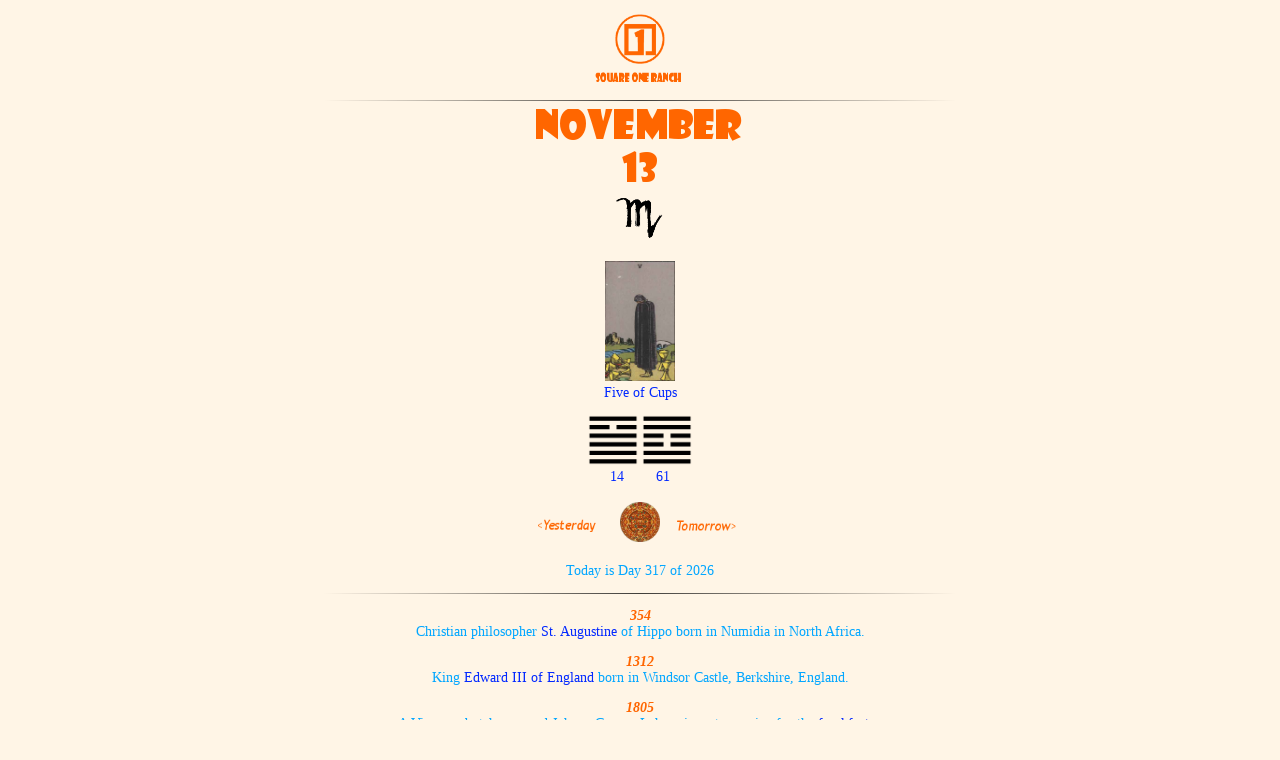

--- FILE ---
content_type: text/html; charset=UTF-8
request_url: https://squareoneranch.com/almanac/1113.php
body_size: 2365
content:
<!DOCTYPE HTML>
<html lang = "en">
	<HEAD>
		<TITLE>November 13</TITLE>
		<META NAME="author" CONTENT="Grey Coopre">
		<META NAME="description" CONTENT="Almanac of Days">
		<META NAME="keywords" CONTENT="almanac, history, literary, art, photography, poetry, tarot, I ching, November 13">
		<META NAME="viewport" CONTENT="width=device-width, initial-scale=1.0">
		<LINK REL="StyleSheet" HREF="../css/sty.css">
		<LINK REL="shortcut icon" href="../graphics/sq1.ico">

	</HEAD>
	<BODY>
		<center>
		 
	<script type="text/javascript" src="../js/TSWUtils.js"></script>
	<script type="text/javascript" src="../js/TSWBrowserDetect.js"></script>
	<script type="text/javascript" src="../js/TSWImageZoom.js"></script>
	<p><center><a href="http://www.squareoneranch.com"><img src="../../graphics/sq1.png" width="50" height="50"><br> <img src="../../graphics/s1r.png"  width="100" height="10"></center></p><hr>		<a href=../almanac/November.php><img src=../graphics/November.png BORDER=0><BR><a href=http://en.wikipedia.org/wiki/November_13><img src=../graphics/13.png BORDER=0></a><br>	
		   <a href=https://en.wikipedia.org/wiki/Scorpio_(astrology)><img src=../graphics/scorpio.png width=50 height=50 title="Scorpio"</a>	
			 <p><a href=https://en.wikipedia.org/wiki/Five_of_Cups><img src='../../graphics/Tarot/Tarot - 26.jpeg' WIDTH='70' HEIGHT='120' title='Five of Cups'><br>Five of Cups<p><a href=https://en.wikipedia.org/wiki/List_of_hexagrams_of_the_I_Ching#Hexagram_14><img src='../../graphics/iching/hex-14.png' WIDTH='50' HEIGHT='50' title='Random I Ching Hexagram 14'>
		<a href=https://en.wikipedia.org/wiki/List_of_hexagrams_of_the_I_Ching#Hexagram_61><img src='../../graphics/iching/hex-61.png' WIDTH='50' HEIGHT='50' title='Random I Ching Hexagram 61'><br><A href=https://en.wikipedia.org/wiki/List_of_hexagrams_of_the_I_Ching#Hexagram_14>14</a> &emsp;&emsp;<A href=https://en.wikipedia.org/wiki/List_of_hexagrams_of_the_I_Ching#Hexagram_61>61</a>
		</p><table>
					<tr>
						<td align=left height=16 width=40>
						<a href=http://www.squareoneranch.com/almanac/1112.php><img src=../graphics/yesterday.png WIDTH=80 HEIGHT=20 BORDER=0 ALT=Yesterday  TITLE=Yesterday ALIGN=BOTTOM HSPACE=0 VSPACE=0></a>
						</td>
						<td align=center height=16 width=40>
						<a href=http://www.squareoneranch.com/calendar/calendar5.php><img src=../graphics/azcal.png WIDTH=40 HEIGHT=40 BORDER=0 ALT= Almanac TITLE=Almanac ALIGN=BOTTOM HSPACE=0 VSPACE=0></a>
						</td>
						<td align=right height=16 width=40>
						<a href=http://www.squareoneranch.com/almanac/1114.php><img src=../graphics/tomorrow.png WIDTH=80 HEIGHT=20 BORDER=0 ALT=Tomorrow TITLE=Tomorrow ALIGN=BOTTOM HSPACE=0 VSPACE=0></a>
						</td>
					</tr>
			</table><p>Today is Day 317 of 2026<hr>  <p><p><a href=http://en.wikipedia.org/wiki/354><b>354</b></a>
<br> Christian philosopher <a
href=http://en.wikipedia.org/wiki/Augustine_of_Hippo>St. Augustine</a>
of Hippo born in Numidia in North Africa. </p></p><p><p><a
href=http://en.wikipedia.org/wiki/1312><b>1312</b></a> <br> King <a
href=https://en.wikipedia.org/wiki/Edward_III_of_England>Edward III of
England</a> born in Windsor Castle, Berkshire, England.</p></p><p><p><a
href=http://en.wikipedia.org/wiki/1805><b>1805</b></a> <br> A Viennese
butcher named Johann George Lahner invents a recipe for the <a
href=http://en.wikipedia.org/wiki/Hot_dog>frankfurter</a>.</p></p><p><p><a
href=http://en.wikipedia.org/wiki/1850><b>1850</b></a><br> <a
href=http://en.wikipedia.org/wiki/Robert_Louis_Stevenson><IMG
SRC=../../graphics/rls.jpg width=100 height=100 title=Robert Louis
Stevenson></a><br> Scottish-born writer <a
href=http://en.wikipedia.org/wiki/Robert_Louis_Stevenson>Robert Louis
Stevenson</a> (<a
href=http://en.wikipedia.org/wiki/Treasure_Island>Treasure Island</a>)
born in Edinburgh, Scotland.</p></p><p><p><a
href=http://en.wikipedia.org/wiki/1916><b>1916</b></a> <br> Character
actor <a href=http://en.wikipedia.org/wiki/Jack_Elam>Jack Elam</a> (<a
href=https://en.wikipedia.org/wiki/Rio_Lobo>Rio Lobo</a>) born in Miami,
AZ.</p></p><p><p><a
href=http://en.wikipedia.org/wiki/1938><b>1938</b></a> <br>Actress <a
href=https://en.wikipedia.org/wiki/Jean_Seberg>Jean Seberg</a> (<a
href=https://en.wikipedia.org/wiki/Breathless_(1960_film)>Breathless</a>
) born in Marshalltown, Iowa.</p></p><p><p><a
href=http://en.wikipedia.org/wiki/1939><b>1939</b></a> <br>Writer <a
href=https://en.wikipedia.org/wiki/George_V._Higgins>George V.
Higgins</a> (<a
href=https://en.wikipedia.org/wiki/The_Friends_of_Eddie_Coyle_(novel)>
The Friends of Eddie Coyle</a>) born in Brockton, Massachusetts.</p></p><p><p><a
href=http://en.wikipedia.org/wiki/1940><b>1940</b></a> <br> <a
href=http://en.wikipedia.org/wiki/Walt_Disney>Walt Disney</a> releases
<a
href=http://en.wikipedia.org/wiki/Fantasia_(film)>Fantasia</a>.</p></p><p><p><a
href=http://en.wikipedia.org/wiki/1967><b>1967</b></a><br> <a
href=http://en.wikipedia.org/wiki/Hair_(musical)><IMG
SRC=../../graphics/hair.jpg title=Hair></a><br> The musical &#147;<a
href=http://en.wikipedia.org/wiki/Hair_(musical)>Hair</a>&#148; opens in
New York City.</p></p><p><p><a
href=http://en.wikipedia.org/wiki/1982><b>1982</b></a> <br>The <a
href=https://en.wikipedia.org/wiki/Vietnam_Veterans_Memorial>Vietnam
Veterans Memorial</a> is dedicated in Washington, D.C.</p></p><p><p><a
href=http://en.wikipedia.org/wiki/1990><b>1990</b></a> <br> <a
href=http://en.wikipedia.org/wiki/Tim_Berners-Lee>Tim Berners-Lee</a>
writes the first web page.</p></p><hr><p><H2><A HREF=../ny/month/1113.php target=_blank>This Day at the New Yorker
			</A></h2></p><hr><b>Proverb:</b><br><SMALL><I>"The child of an elephant will not be a dwarf." ~ Nigerian Proverb</SMALL></I><hr><p><a href=https://instagram.com/grey_coopre target=_blank><IMG SRC=https://squareoneranch.com/graphics/instalogo.png WIDTH=20 HEIGHT=20 BORDER=0 title=Instagram>&nbsp;&nbsp;
			<a href=https://twitter.com/GreyCoopre target=_blank><IMG SRC=https://squareoneranch.com/graphics/x.png WIDTH=20 HEIGHT=20 BORDER=0 title=Twitter>&nbsp;&nbsp;
			<a href=https://justok.tumblr.com/ target=_blank><IMG SRC=https://squareoneranch.com/graphics/TumblrBlack.png WIDTH=20 HEIGHT=20 BORDER=0 title=Tumblr>&nbsp;&nbsp;
			<a href=https://www.pinterest.com/grey_coopre target=_blank><IMG SRC=https://squareoneranch.com/graphics/pintrest.png WIDTH=20 HEIGHT=20 BORDER=0 title=Pinterest> 
			</p><hr>				
				<p><a href=http://www.squareoneranch.com><img src=../../graphics/sq1.png  WIDTH='25' HEIGHT='25' BORDER='0' ALT='Square One Ranch'  TITLE='Square One Ranch' ALIGN='BOTTOM' HSPACE='0' VSPACE=0></a><br><a href='http://www.squareoneranch.com'> Square One Ranch</a></p>	</BODY>
</html>

--- FILE ---
content_type: text/css
request_url: https://squareoneranch.com/css/sty.css
body_size: 764
content:

<style type="text/css">

aside {
    float: right;
    padding: 70px 0 30px;
    position: relative;
    width: 25%
}

td {
td style="text-align: center;"
width = "24"
height = "24"
}

	BODY{
		background-color:#FFF5E6;
		}
@font-face{
	font-family: "NEW YORKER";
	src: url(NEWYORKR.TTF);
	}

	H1 { text-align: center;
		font-family: "Showcard Gothic", arial, sans-serif;
		font-size: 24px;
font-weight: bold;
		color: #ff6600;
	}

	H2 {
		font-family: "NEW YORKER";
		font-size: 15px;

		color: #ff6600;
	}
	SMALL {
		font-size: 16px;
		color: #03A7FF
	}
	
	a { font-size:14px}
a:link {text-decoration:none;color:#0329ff;}
a:visited {color: #0329ff;}
a:hover {text-decoration: none; color: #3EE9FC;
font-weight:bold;}
a:active {color: red;text-decoration: none}
       p {
font-family: Trebuchet MS;/* "Sans", arial, sans-serif */
		font-size: 14px;
		color: #03A7FF;
         }
               b {
		font-size: 14px;
				font-style:italic;
		color: #FF6600;
         } 

       OL {

		font-size: 14px;
		color: #03A7FF;
         }
       UL {

		font-size: 14px;
		color: #03A7FF; /* #03A7ff */
         }
       tr {

		font-size: 14px;
		color: #03A7FF;
         }
       u {

		font-size: 14px;
		color: #03A7FF;
         }

       pre {

		font-size: 12px;
		color: #03A7FF;
         }
hr { 
  width : 50%;
  border : 0;
  height: 1px; 
  background-image: linear-gradient(to right, rgba(0, 0, 0, 0), rgba(0, 0, 0, 0.75), rgba(0, 0, 0, 0)); 
}
			
/* Half moon hr{
		height:20px;
		background: url(../graphics/halfmoon.png) no-repeat scroll center;
		background-size: 10px 18px; /* if halfmoon.png is used - 10px 18px;
		border:none;
		}*/
		 #hr1{
		background: url("graphics/sunset.png") no-repeat scroll center;
		background-size: 38px 12px;
		border:none;
		}
	BODY{
		background-color:#FFF5E6;
		}


#footer { 
        font-family: Trebuchet MS; 
        font-size: x-small;
        padding:2px;
        margin:0px;
        background-color:#FFF5E6;
        color:#ff6600;     

        text-align:center;
        }

#footer a { 
        color:#ff6600;
		        font-size: x-small;
				text-decoration:none;
         }

#footer a:hover {
        text-decoration: none;
        }

	</style>



--- FILE ---
content_type: application/javascript
request_url: https://squareoneranch.com/js/TSWUtils.js
body_size: 3126
content:
/* Copyright 2009-2010 Taco Software. All rights reserved.
 * http://tacosw.com
 *
 * This file is part of the Component Library included in Taco HTML Edit.
 * Licensed users of Taco HTML Edit may modify and use this source code 
 * for their web development (including commercial projects), as long as 
 * this copyright notice is retained.
 *
 * The contents of this file may not be published in a format intended
 * for access by other humans, so you may not put code examples on a
 * web site with all or part of the contents of this file, and you may
 * not publish the contents of this file in a printed format.
 */

var tswUtilsComponentResourcesDirectory = null;

function tswUtilsGetResourcesDirectory()
{
	if(tswUtilsComponentResourcesDirectory == null)
	{
		//if tswUtilsComponentResourcesDirectory is undefined, check for a script
		//referenced from the document named "TSWUtils.js". Determine the components
		//path from it.
		var scripts = document.getElementsByTagName('script');
		for(var i=0; i<scripts.length; i++)
		{
			var scriptTag = scripts[i];
			var scriptSrc = scriptTag.getAttribute('src');
			if(scriptSrc != null)
			{
				var fileNameIndex = scriptSrc.indexOf('TSWUtils.js');
				if(fileNameIndex != -1)
				{
					tswUtilsComponentResourcesDirectory = scriptSrc.substr(0, fileNameIndex);
					break;
				}
			}
		}
	}
	return tswUtilsComponentResourcesDirectory;
}

//Set the style left, top, width, and height of an element
function tswUtilsSetDimensions(element, coords)
{
	element.style.left = coords[0]+'px';
	element.style.top = coords[1]+'px';
	element.style.width = coords[2]+'px';
	element.style.height = coords[3]+'px';
}

//Set the opacity of an element; alpha is a value
//between 0.0 (transparent) and 1.0 (opaque)
function tswUtilsSetOpacity(element, alpha) {
	element.style.opacity = alpha; //for Safari, Firefox
	element.style.filter = 'alpha(opacity=' + alpha*100.0 + ')'; //for IE
}

//Preload an image, calling the appropriate callback when the operation is complete.
//The callback is passed the Image object as a parameter.
function tswUtilsPreloadImage(imageObject, imageUrl, successCallback, errorCallback, context)
{
	if(successCallback != null)
	{
		imageObject.onload = function() {successCallback(imageObject, context)};
	}
	if(errorCallback != null)
	{
		imageObject.onerror = function() {errorCallback(imageObject, context)};
		imageObject.onabort = function() {errorCallback(imageObject, context)};
	}
	
	imageObject.src = imageUrl;
	return imageObject;
}

function tswUtilsIsBody(element)
{
	return (/^(?:body|html)$/i).test(element.tagName);
}

function tswUtilsBorderBox(element)
{
	return tswUtilsGetStyle(element, '-moz-box-sizing') == 'border-box';
}

function tswUtilsTopBorder(element)
{
	return parseInt(tswUtilsGetStyle(element, 'border-top-width'));
}

function tswUtilsLeftBorder(element)
{
	return parseInt(tswUtilsGetStyle(element, 'border-left-width'));
}

function tswUtilsGetScroll(element)
{
	if(tswUtilsIsBody(element)) 
	{
		var win = window;
		doc = (!element.ownerDocument.compatMode || element.ownerDocument.compatMode == 'CSS1Compat') ? 
		element.ownerDocument.getElementsByTagName('html')[0] : element.ownerDocument.body;
		return {x: win.pageXOffset || doc.scrollLeft, y: win.pageYOffset || doc.scrollTop};
	}
	return {x: element.scrollLeft, y: element.scrollTop};
}

//Returns [x,y] pair for the position of an element on screen.
function tswUtilsGetAbsolutePosition(element)
{
	//Code adapted from MooTools Element.getOffsets()
	if(element.getBoundingClientRect)
	{
		var bound = element.getBoundingClientRect(),
		html = element.ownerDocument.documentElement,
		scroll = tswUtilsGetScroll(html),
		isFixed = (tswUtilsGetStyle(element, 'position') == 'fixed');
		return [
				parseInt(bound.left, 10) + ((isFixed) ? 0 : scroll.x) - html.clientLeft,
				parseInt(bound.top, 10) +  ((isFixed) ? 0 : scroll.y) - html.clientTop
				];
	}
	
	
	var pos = [0, 0];
	var orig = element;
	var isGecko = (document.getBoxObjectFor == undefined || element.clientTop == undefined) ? false : true; //Firefox 3+
	var isWebkit = (navigator.taintEnabled) ? false : true;
	if (tswUtilsIsBody(element)) return pos;
	
	while (element && !tswUtilsIsBody(element))
	{
		pos[0] += element.offsetLeft;
		pos[1] += element.offsetTop;
		
		if(isGecko)
		{
			if(!tswUtilsBorderBox(element))
			{
				pos[0] += tswUtilsLeftBorder(element);
				pos[1] += tswUtilsTopBorder(element);
			}
			var parent = element.parentNode;
			if(parent && tswUtilsGetStyle(parent, 'overflow') != 'visible')
			{
				pos[0] += tswUtilsLeftBorder(parent);
				pos[1] += tswUtilsTopBorder(parent);
			}
		} 
		else if(element != orig && isWebkit)
		{
			pos[0] += tswUtilsLeftBorder(element);
			pos[1] += tswUtilsTopBorder(element);
		}
		element = element.offsetParent;
	}
	if(isGecko && !tswUtilsBorderBox(orig))
	{
		pos[0] -= tswUtilsLeftBorder(orig);
		pos[1] -= tswUtilsTopBorder(orig);
	}
	
	return pos;
}

//Returns the visible rect that the user can see in the browser window [x,y,width,height].
function tswUtilsGetVisibleRect()
{
	var width, height, x, y;
	
	//From http://thewebdevelopmentblog.com/2008/10/tutorial-pop-overs-part-2-centering-the-pop-over/
    if (document.all) 
	{
		// IE
		width  = (document.documentElement.clientWidth) ? 
		document.documentElement.clientWidth : 
		document.body.clientWidth;
		height = (document.documentElement.clientHeight) ? 
		document.documentElement.clientHeight : 
		document.body.clientHeight;
		y = (document.documentElement.scrollTop) ? 
		document.documentElement.scrollTop : 
		document.body.scrollTop;
		x = (document.documentElement.scrollLeft) ? 
		document.documentElement.scrollLeft : 
		document.body.scrollLeft;
		
    } 
	else 
	{
		// Safari, Firefox
		width = window.innerWidth;
		height = window.innerHeight;
		y = window.pageYOffset;
		x = window.pageXOffset;
	}
	
	return [x, y, width, height];
}

//Takes a pixel value, which may end in 'px' and returns the integer portion
function tswUtilsGetPixelsAsInteger(pixelValue)
{
	var str = String(pixelValue);
	var val = parseInt(str.replace('px', ''));
	if(isNaN(val))
	{
		return 0;
	}
	return val;
}

//Get the currently applied style property value for an element.
function tswUtilsGetStyle(el, cssprop)
{
	if (el.currentStyle) //IE
		return el.currentStyle[cssprop]
	else if (document.defaultView && document.defaultView.getComputedStyle) //Firefox
		return document.defaultView.getComputedStyle(el, "")[cssprop]
	else //try and get inline style
		return el.style[cssprop]
}

//Add an event handler; eventName is the name of an event (e.g. 'click') and
//funct is a function; the event will be passed to funct as a parameter
function tswUtilsAddEventHandler(obj, eventName, funct)
{
	if(obj.addEventListener)
	{
		obj.addEventListener(eventName, funct, false);
	}
	else if(obj.attachEvent)
	{
		obj.attachEvent('on'+eventName, funct);
	}
}

function tswUtilsCancelBubble(e)
{
	if (!e && !(e = window.event))
		return;
	e.cancelBubble = true;
	if (e.stopPropagation) e.stopPropagation();
}

function tswUtilsGetInitializedEvent(e)
{
	var evt = window.event || e;
	if(!evt.target) //if event obj doesn't support e.target, presume it does e.srcElement
		evt.target=evt.srcElement //extend obj with custom e.target prop
		return evt;
}

/* The checksum below is for internal use by Taco HTML Edit, 
   to detect if a component file has been modified.
   TacoHTMLEditChecksum: 7A74BA81 */

--- FILE ---
content_type: application/javascript
request_url: https://squareoneranch.com/js/TSWBrowserDetect.js
body_size: 1795
content:
/* Copyright 2009-2010 Taco Software. All rights reserved.
 * http://tacosw.com
 *
 * This file is part of the Component Library included in Taco HTML Edit.
 * Licensed users of Taco HTML Edit may modify and use this source code 
 * for their web development (including commercial projects), as long as 
 * this copyright notice is retained.
 *
 * The contents of this file may not be published in a format intended
 * for access by other humans, so you may not put code examples on a
 * web site with all or part of the contents of this file, and you may
 * not publish the contents of this file in a printed format.
 */


/*
This TSWBrowserDetect code is in part taken from http://www.quirksmode.org/js/detect.html;
available as public domain: http://www.quirksmode.org/about/copyright.html
*/
var TSWBrowserDetect = {
	init: function () {
		this.browser = this.searchString(this.dataBrowser) || "An unknown browser";
		this.version = this.searchVersion(navigator.userAgent)
			|| this.searchVersion(navigator.appVersion)
			|| "an unknown version";
		this.OS = this.searchString(this.dataOS) || "an unknown OS";
	},
	searchString: function (data) {
		for (var i=0;i<data.length;i++)	{
			var dataString = data[i].string;
			var dataProp = data[i].prop;
			this.versionSearchString = data[i].versionSearch || data[i].identity;
			if (dataString) {
				if (dataString.indexOf(data[i].subString) != -1)
					return data[i].identity;
			}
			else if (dataProp)
				return data[i].identity;
		}
	},
	searchVersion: function (dataString) {
		var index = dataString.indexOf(this.versionSearchString);
		if (index == -1) return;
		return parseFloat(dataString.substring(index+this.versionSearchString.length+1));
	},
	dataBrowser: [
		{
			string: navigator.userAgent,
			subString: "Chrome",
			identity: "Chrome"
		},
		{ 	string: navigator.userAgent,
			subString: "OmniWeb",
			versionSearch: "OmniWeb/",
			identity: "OmniWeb"
		},
		{
			string: navigator.vendor,
			subString: "Apple",
			identity: "Safari",
			versionSearch: "Version"
		},
		{
			prop: window.opera,
			identity: "Opera"
		},
		{
			string: navigator.vendor,
			subString: "iCab",
			identity: "iCab"
		},
		{
			string: navigator.vendor,
			subString: "KDE",
			identity: "Konqueror"
		},
		{
			string: navigator.userAgent,
			subString: "Firefox",
			identity: "Firefox"
		},
		{
			string: navigator.vendor,
			subString: "Camino",
			identity: "Camino"
		},
		{		// for newer Netscapes (6+)
			string: navigator.userAgent,
			subString: "Netscape",
			identity: "Netscape"
		},
		{
			string: navigator.userAgent,
			subString: "MSIE",
			identity: "Explorer",
			versionSearch: "MSIE"
		},
		{
			string: navigator.userAgent,
			subString: "Gecko",
			identity: "Mozilla",
			versionSearch: "rv"
		},
		{ 		// for older Netscapes (4-)
			string: navigator.userAgent,
			subString: "Mozilla",
			identity: "Netscape",
			versionSearch: "Mozilla"
		}
	],
	dataOS : [
		{
			string: navigator.platform,
			subString: "Win",
			identity: "Windows"
		},
		{
			string: navigator.platform,
			subString: "Mac",
			identity: "Mac"
		},
		{
			   string: navigator.userAgent,
			   subString: "iPhone",
			   identity: "iPhone/iPod"
	    },
		{
			string: navigator.platform,
			subString: "Linux",
			identity: "Linux"
		}
	]

};

//Returns true if the browser matches the specified parameters. Any of
//the parameters may be null, in which case the parameter is considered matching.
TSWBrowserDetect.browserMatches = function(browser, minVersion, maxVersion)
{
	if(browser != null && browser != this.browser)
		return false;
	if(minVersion != null && this.version < minVersion)
		return false;
	if(maxVersion != null && this.version > maxVersion)
		return false;
	return true;
};

//Returns the name for the specified property, or null if property is not supported.
//element is an optional parameter
TSWBrowserDetect.browserPropertyName = function(propName, element)
{
	var prefixes = ['Moz', 'Webkit', 'Khtml', 'O', 'Ms'];
	element = element || document.documentElement;
	var style = element.style, prefixed;

	// test standard property first
	if (typeof style[propName] == 'string') return propName;
	// capitalize
	propName = propName.charAt(0).toUpperCase() + propName.slice(1);

	// test vendor specific properties
	for (var i=0, l=prefixes.length; i<l; i++)
	{
		prefixed = prefixes[i] + propName;
		if (typeof style[prefixed] == 'string') return prefixed;
	}
	
	return null;
}

TSWBrowserDetect.init();

/* The checksum below is for internal use by Taco HTML Edit, 
   to detect if a component file has been modified.
   TacoHTMLEditChecksum: 33147281 */

--- FILE ---
content_type: application/javascript
request_url: https://squareoneranch.com/js/TSWImageZoom.js
body_size: 7101
content:
/* Copyright 2009-2010 Taco Software. All rights reserved.
 * http://tacosw.com
 *
 * This file is part of the Component Library included in Taco HTML Edit.
 * Licensed users of Taco HTML Edit may modify and use this source code 
 * for their web development (including commercial projects), as long as 
 * this copyright notice is retained.
 *
 * The contents of this file may not be published in a format intended
 * for access by other humans, so you may not put code examples on a
 * web site with all or part of the contents of this file, and you may
 * not publish the contents of this file in a printed format.
 */

//Constant for identifying Image Zoom links
var TSW_IMAGE_ZOOM = 'tswImageZoom';
var TSW_IMAGE_ZOOM_MARGIN = 50;

//Initialization vars
var tswImageZoomHasInited = false;
var tswImageZoomAnimatedDiv;
var tswImageZoomImg;
var tswImageZoomCloseBoxImg;
var tswImageZoomDropShadowDiv;
var tswImageZoomSpinnerDiv;
var tswImageZoomSpinnerImg;

//Track which images have been loaded
//These variables are maps from URLS to Image objects.
//These can include spinner images
var tswImageZoomLoadedImages = new Object();
var tswImageZoomLoadingImages = new Object();

//Animation vars
var tswImageZoomIsAnimating = false;
var tswImageZoomAnimationAnchorElement; //The anchor element that initiated the image zoom
var tswImageZoomAnimationStartDate; //The date that animation of image zoom starts
var tswImageZoomAnimationStartRect; //The initial rect of image zoom animation
var tswImageZoomAnimationEndRect; //The final rect of image zoom animation
var tswImageZoomAnimationIntervalId; //The id returned by the setInterval call
var tswImageZoomMovementComplete = false; //Is the movement portion of the animation complete
var tswImageZoomSpinnerFrame = 1;

//An Image object for the currently animating image
var tswImageZoomAnimatingImage;

/* Initializes the Image Zoom, by adding a div to the document for
 * showing the animation (hidden by default). Also, adds an onclick
 * event for anchors with rel="tswImageZoom".
 */
function _tswImageZoomSetup()
{
	if(tswImageZoomHasInited)
		return;
	
	tswImageZoomHasInited = true;
	if(document.getElementsByTagName('body').length == 0)
	{
		var errorMsg = 'For Taco HTML Edit Image Zoom to function correctly, your HTML document '
		+ 'must have a body tag.';
		document.write(errorMsg);
		alert(errorMsg);
		return;
	}
	
	//Setup div for the zoom animation
	var bodyElement = document.getElementsByTagName('body').item(0);
	tswImageZoomAnimatedDiv = document.createElement('div');
	tswImageZoomAnimatedDiv.style.display = 'none';
	tswImageZoomAnimatedDiv.style.position = 'absolute';
	tswImageZoomAnimatedDiv.style.cursor = 'pointer';
	tswImageZoomAnimatedDiv.style.zIndex = 16000;
	tswImageZoomAnimatedDiv.style.padding = '16px';
	bodyElement.appendChild(tswImageZoomAnimatedDiv);
	
	tswImageZoomImg = document.createElement('img');
	tswImageZoomImg.setAttribute('border', '0');
	tswImageZoomImg.style.display = 'block';
	tswImageZoomAnimatedDiv.appendChild(tswImageZoomImg);
	
	//Close box image
	tswImageZoomCloseBoxImg = document.createElement('div');
	tswImageZoomCloseBoxImg.style.position = 'absolute';
	
	if(TSWBrowserDetect.browserMatches('Explorer', null, 6))
	{
		//This works in IE6
		var image = document.createElement('span');
		image.style.display = 'inline-block';
		image.style.width = '30px';
		image.style.height = '30px';
		image.style.filter = "progid:DXImageTransform.Microsoft.AlphaImageLoader(src='"+tswUtilsGetResourcesDirectory()+"Images/TSWImageZoomCloseBox.png', sizingMethod='crop')";
		tswImageZoomCloseBoxImg.appendChild(image);
	}
	else
	{
		var image = document.createElement('img');
		image.setAttribute('src', tswUtilsGetResourcesDirectory()+'Images/TSWImageZoomCloseBox.png');
		image.style.filter = "progid:DXImageTransform.Microsoft.AlphaImageLoader(src='"+tswUtilsGetResourcesDirectory()+"Images/TSWImageZoomCloseBox.png', sizingMethod='crop')";
		image.style.display = 'block';
		tswImageZoomCloseBoxImg.appendChild(image);
	}
	tswUtilsSetDimensions(tswImageZoomCloseBoxImg,
						  [2, 4, 30, 30]);
	
	tswImageZoomCloseBoxImg.style.display = 'none';
	tswImageZoomCloseBoxImg.style.zIndex = 16001;
	tswImageZoomAnimatedDiv.appendChild(tswImageZoomCloseBoxImg);
	
	//Setup div for the spinner animation
	tswImageZoomSpinnerDiv = document.createElement('div');
	tswImageZoomSpinnerDiv.style.display = 'none';
	tswImageZoomSpinnerDiv.style.position = 'absolute';
	tswImageZoomSpinnerDiv.style.zIndex = 15999;
	tswImageZoomSpinnerDiv.style.backgroundColor = '#ffffff';
	tswUtilsSetOpacity(tswImageZoomSpinnerDiv, 0.6);
	bodyElement.appendChild(tswImageZoomSpinnerDiv);
	
	tswImageZoomSpinnerImg = document.createElement('img');
	tswImageZoomSpinnerImg.style.display = 'block';
	tswImageZoomSpinnerImg.setAttribute('border', '0');
	tswImageZoomSpinnerImg.setAttribute('src', tswUtilsGetResourcesDirectory()+'Images/TSWSpinner1.png');
	tswImageZoomSpinnerImg.style.position = 'relative';
	tswImageZoomSpinnerDiv.appendChild(tswImageZoomSpinnerImg);
	
	//load spinner images
	for(var i=0; i<12; i++)
	{
		var imageUrl = tswUtilsGetResourcesDirectory()+'Images/TSWSpinner'+i+'.png';
		var imageObject = new Image;
		tswImageZoomLoadingImages[imageUrl] = imageObject;
		tswUtilsPreloadImage(imageObject, imageUrl, _tswImageZoomSpinnerLoaded, null);
	}
	
}

tswUtilsAddEventHandler(window, "load", _tswImageZoomSetup);

function _tswImageZoomResetAnimation()
{
	clearInterval(tswImageZoomAnimationIntervalId);
	tswImageZoomAnimatedDiv.onclick = null;
	tswImageZoomIsAnimating = false;
	tswImageZoomMovementComplete = false;
	tswImageZoomAnimatedDiv.style.display = 'none';
	if(tswImageZoomDropShadowDiv != null)
	{
		tswImageZoomAnimatedDiv.removeChild(tswImageZoomDropShadowDiv);
		tswImageZoomDropShadowDiv = null;
	}
	tswImageZoomSpinnerDiv.style.display = 'none';
	tswImageZoomSpinnerFrame = 1;
	tswImageZoomCloseBoxImg.style.display = 'none';
	tswImageZoomCloseBoxImg.style.visibility = 'hidden';
}

function tswImageZoomAnimate(anchorElement)
{
	if(!tswImageZoomHasInited)
	{
		_tswImageZoomSetup();
	}
	
	//cleanup anything from previous animations
	_tswImageZoomResetAnimation();
	
	tswImageZoomAnimationAnchorElement = anchorElement;
	
	tswImageZoomIsAnimating = true;
	var imageUrl = anchorElement.href;
	if(tswImageZoomLoadedImages[imageUrl] != null)
	{
		//image has already loaded; perform animation
		tswImageZoomAnimatingImage = tswImageZoomLoadedImages[imageUrl];
		_tswImageZoomImageLoaded(tswImageZoomAnimatingImage);
	}
	else if(tswImageZoomLoadingImages[imageUrl] != null)
	{
		//animate spinner
		_tswImageZoomShowSpinner(anchorElement);
		
		//image is currently loading; wait for callback to do animation
		tswImageZoomAnimatingImage = tswImageZoomLoadingImages[imageUrl];
	}
	else
	{
		//animate spinner
		_tswImageZoomShowSpinner(anchorElement);
		
		//image needs to be loaded; load image and wait for callback
		tswImageZoomAnimatingImage = new Image;
		tswImageZoomLoadingImages[imageUrl] = tswImageZoomAnimatingImage;
		tswUtilsPreloadImage(tswImageZoomAnimatingImage, imageUrl, _tswImageZoomImageLoaded, null);
	}
	
	return false;
}

function tswImageZoomNumberPreloading()
{
	var count = 0;
	for(var imageUrl in tswImageZoomLoadingImages)
	{
		if(tswImageZoomLoadedImages[imageUrl] == null)
			count++;
	}
	return count;
}

function tswImageZoomPreloadImage(anchorElement)
{
	//Only preload if there is at most 2 currently loading
	if(tswImageZoomNumberPreloading() > 2)
		return;

	var imageUrl = anchorElement.href;
	if(tswImageZoomLoadingImages[imageUrl] == null && tswImageZoomLoadedImages[imageUrl] == null)
	{
		var imageObject = new Image;
		tswImageZoomLoadingImages[imageUrl] = imageObject;
		tswUtilsPreloadImage(imageObject, imageUrl, _tswImageZoomImageLoaded, null);
	}
}

function _tswImageZoomShowSpinner(anchorElement)
{
	var anchorRect = _tswImageZoomGetAnchorRect(anchorElement);
	tswUtilsSetDimensions(tswImageZoomSpinnerDiv, anchorRect);
	
	var spinnerSize = 32;
	if(anchorRect[2] < spinnerSize*2)
		spinnerSize = anchorRect[2]/2;
	if(anchorRect[3] < spinnerSize*2)
		spinnerSize = anchorRect[3]/2;
	
	tswImageZoomSpinnerImg.style.left = ((anchorRect[2]-spinnerSize)/2)+'px';
	tswImageZoomSpinnerImg.style.top = ((anchorRect[3]-spinnerSize)/2)+'px';
	tswImageZoomSpinnerImg.style.width = spinnerSize+'px';
	tswImageZoomSpinnerImg.style.height = spinnerSize+'px';
	
	tswImageZoomSpinnerDiv.style.display = 'block';
	clearInterval(tswImageZoomAnimationIntervalId);
	tswImageZoomAnimationIntervalId = setInterval('_tswImageZoomDoSpinnerAnimation()', 100);
}

function _tswImageZoomDoSpinnerAnimation()
{
	var imageUrl = tswUtilsGetResourcesDirectory()+'Images/TSWSpinner'+tswImageZoomSpinnerFrame+'.png';
	if(tswImageZoomLoadedImages[imageUrl] != null)
	{
		//image loaded; display it
		tswImageZoomSpinnerImg.setAttribute('src', imageUrl);
		tswImageZoomSpinnerFrame = (tswImageZoomSpinnerFrame + 1) % 12;
	}
}

function _tswImageZoomSpinnerLoaded(image)
{
	//find the loading image that matches the image object, and set loaded image
	for (var imageUrl in tswImageZoomLoadingImages) 
	{
		if(tswImageZoomLoadingImages[imageUrl] == image)
		{
			tswImageZoomLoadedImages[imageUrl] = image;
		}
	}
}

//Gets the coordinates [x,y,width,height] of the anchor element initiating
//a zoom.
function _tswImageZoomGetAnchorRect(anchorElement)
{
	var imgElementArray = anchorElement.getElementsByTagName('img');
	var startBlock = imgElementArray.length > 0 ? imgElementArray.item(0) : anchorElement;
	var startBlockPosition = tswUtilsGetAbsolutePosition(startBlock);
	return [startBlockPosition[0], startBlockPosition[1], startBlock.offsetWidth, startBlock.offsetHeight];
}

function _tswImageZoomImageLoaded(image)
{
	tswImageZoomLoadedImages[image.src] = image;
	
	//Check that the loaded image is the one that we should be animating
	if(!tswImageZoomIsAnimating || image != tswImageZoomAnimatingImage)
		return;
	
	//clear the spinner
	clearInterval(tswImageZoomAnimationIntervalId);
	tswImageZoomSpinnerDiv.style.display = 'none';
	
	//Image has loaded, so animate the zoom effect.
	tswImageZoomAnimationStartDate = new Date();
	
	//We will first be entering the movement portion of the animation
	tswImageZoomMovementComplete = false;
	
	//Compute the initial rect for animation
	tswImageZoomAnimationStartRect = _tswImageZoomGetAnchorRect(tswImageZoomAnimationAnchorElement);
	
	//set height relative to width to match image dimensions
	if(image.width > 0)
		tswImageZoomAnimationStartRect[3] = tswImageZoomAnimationStartRect[2] * (image.height / image.width);
	
	//Compute the final rect for animation
	//We center the image, scaling it down if needed to fit on screen
	var visibleRect = tswUtilsGetVisibleRect();
	
	//inset rect by margin if possible
	if(visibleRect[2] > 2*TSW_IMAGE_ZOOM_MARGIN)
	{ 
		visibleRect[0] += TSW_IMAGE_ZOOM_MARGIN;
		visibleRect[2] -= (2*TSW_IMAGE_ZOOM_MARGIN);
	}
	if(visibleRect[3] > 2*TSW_IMAGE_ZOOM_MARGIN)
	{ 
		visibleRect[1] += TSW_IMAGE_ZOOM_MARGIN;
		visibleRect[3] -= (2*TSW_IMAGE_ZOOM_MARGIN);
	}
	
	//determine final image width/height, scale if needed
	var endWidth = image.width;
	var endHeight = image.height;
	if((endWidth > visibleRect[2] 
		|| endHeight > visibleRect[3]) 
	   && visibleRect[2] > 0 && visibleRect[3] > 0)
	{
		if(endWidth/visibleRect[2] > endHeight/visibleRect[3])
		{
			//scale down by width
			endWidth = visibleRect[2];
			endHeight = image.height * endWidth/image.width;
		}
		else
		{
			//scale down by height
			endHeight = visibleRect[3];
			endWidth = image.width * endHeight/image.height;
		}
	}
	
	tswImageZoomAnimationEndRect = [
									visibleRect[0] + (visibleRect[2] - endWidth)/2,
									visibleRect[1] + (visibleRect[3] - endHeight)/2,
									endWidth,
									endHeight
									];
	if(tswImageZoomAnimationEndRect[0] < 0)
		tswImageZoomAnimationEndRect[0] = 0;
	if(tswImageZoomAnimationEndRect[1] < 0)
		tswImageZoomAnimationEndRect[1] = 0;
	
	
	tswImageZoomImg.setAttribute('src', image.src);
	
	_tswImageZoomDoAnimation(); //make an initial call to start animation
	tswImageZoomAnimationIntervalId = setInterval('_tswImageZoomDoAnimation()', 25);
}

function _tswImageZoomDoAnimation()
{
	var currentDate = new Date();
	
	//delta is the percentage progress of the animation
	//Total animation duration is set to 800 milliseconds
	var delta = (currentDate.getTime() - tswImageZoomAnimationStartDate.getTime()) / 800.0;
	if(delta >= 1.0)
	{
		delta = 1.0;
		
		//This is the end of the animation; stop the animation timer
		clearInterval(tswImageZoomAnimationIntervalId);
		tswImageZoomAnimatedDiv.onclick = function() { tswImageZoomHide(); };
		tswImageZoomIsAnimating = false;
	}
	
	//Movement phase of animation
	if(!tswImageZoomMovementComplete)
	{
		var deltaForMovement = delta/0.8;
		if(deltaForMovement >= 1.0)
		{
			//We are completing the movement phase of the animation
			deltaForMovement = 1.0;
			tswImageZoomMovementComplete = true;
		}
		
		var movementProgress = Math.sin(deltaForMovement*Math.PI/2.0);
		
		tswImageZoomAnimatedDiv.style.left = 
		(1.0 - movementProgress)*tswImageZoomAnimationStartRect[0] + movementProgress*tswImageZoomAnimationEndRect[0]+'px';
		tswImageZoomAnimatedDiv.style.top = 
		(1.0 - movementProgress)*tswImageZoomAnimationStartRect[1] + movementProgress*tswImageZoomAnimationEndRect[1]+'px';
		tswImageZoomAnimatedDiv.style.width = 
		(1.0 - movementProgress)*tswImageZoomAnimationStartRect[2] + movementProgress*tswImageZoomAnimationEndRect[2]+'px';
		tswImageZoomAnimatedDiv.style.height = 
		(1.0 - movementProgress)*tswImageZoomAnimationStartRect[3] + movementProgress*tswImageZoomAnimationEndRect[3]+'px';
		tswImageZoomImg.style.width = tswImageZoomAnimatedDiv.style.width;
		tswImageZoomImg.style.height = tswImageZoomAnimatedDiv.style.height;	
		tswUtilsSetOpacity(tswImageZoomAnimatedDiv, deltaForMovement/1.25 + 0.2);
		
		tswImageZoomAnimatedDiv.style.display = 'block';
	}
	
	//Drop Shadow and Close Button animation
	if(tswImageZoomMovementComplete)
	{
		tswImageZoomAnimatedDiv.style.filter = '';
		
		//No drop shadow in IE6,7 or ie8 quirks mode
		var isIE = TSWBrowserDetect.browserMatches('Explorer', null, null);
		if(!TSWBrowserDetect.browserMatches('Explorer', null, 7) && (!isIE || document.compatMode != 'BackCompat'))
		{
			if(tswImageZoomDropShadowDiv == null)
			{
				var boxShadowPropertyName = TSWBrowserDetect.browserPropertyName('WebkitBoxShadow');
				
				if(boxShadowPropertyName != null)
				{
					tswImageZoomDropShadowDiv = document.createElement('div');
					tswImageZoomDropShadowDiv.style.position = 'absolute';
					tswUtilsSetDimensions(tswImageZoomDropShadowDiv,
										  [16, 16, tswImageZoomAnimationEndRect[2], tswImageZoomAnimationEndRect[3]]);
					tswUtilsSetOpacity(tswImageZoomDropShadowDiv, 0.0);
					tswImageZoomDropShadowDiv.style[boxShadowPropertyName] = '0px 5px 30px #000';
					tswImageZoomAnimatedDiv.appendChild(tswImageZoomDropShadowDiv);
				}
				else
				{
					tswImageZoomDropShadowDiv = document.createElement('div');
					tswImageZoomDropShadowDiv.style.position = 'absolute';
					tswUtilsSetDimensions(tswImageZoomDropShadowDiv,
										  [16, 16, tswImageZoomAnimationEndRect[2], tswImageZoomAnimationEndRect[3]]);
					tswUtilsSetOpacity(tswImageZoomDropShadowDiv, 0.0);
					tswImageZoomAnimatedDiv.appendChild(tswImageZoomDropShadowDiv);
					
					var topLeftDiv = document.createElement('div');
					topLeftDiv.style.position = 'absolute';
					if(isIE)
						topLeftDiv.style.filter = "progid:DXImageTransform.Microsoft.AlphaImageLoader(src='"+tswUtilsGetResourcesDirectory()+"Images/TSWDropShadowTopLeft.png', sizingMethod='crop')";
					else
						topLeftDiv.style.backgroundImage = 'url(\''+tswUtilsGetResourcesDirectory()+'Images/TSWDropShadowTopLeft.png\')';
					tswUtilsSetDimensions(topLeftDiv,
										  [-14, -12, 32, 30]);
					tswImageZoomDropShadowDiv.appendChild(topLeftDiv);
					
					var topDiv = document.createElement('div');
					topDiv.style.position = 'absolute';
					if(isIE)
						topDiv.style.filter = "progid:DXImageTransform.Microsoft.AlphaImageLoader(src='"+tswUtilsGetResourcesDirectory()+"Images/TSWDropShadowTop.png', sizingMethod='scale')";
					else
						topDiv.style.backgroundImage = 'url(\''+tswUtilsGetResourcesDirectory()+'Images/TSWDropShadowTop.png\')';
					tswUtilsSetDimensions(topDiv,
										  [18, -12, tswImageZoomAnimationEndRect[2] - 36, 30]);
					tswImageZoomDropShadowDiv.appendChild(topDiv);
					
					var topRightDiv = document.createElement('div');
					topRightDiv.style.position = 'absolute';
					if(isIE)
						topRightDiv.style.filter = "progid:DXImageTransform.Microsoft.AlphaImageLoader(src='"+tswUtilsGetResourcesDirectory()+"Images/TSWDropShadowTopRight.png', sizingMethod='crop')";
					else
						topRightDiv.style.backgroundImage = 'url(\''+tswUtilsGetResourcesDirectory()+'Images/TSWDropShadowTopRight.png\')';
					tswUtilsSetDimensions(topRightDiv,
										  [tswImageZoomAnimationEndRect[2] - 18, -12, 32, 30]);
					tswImageZoomDropShadowDiv.appendChild(topRightDiv);
					
					var leftDiv = document.createElement('div');
					leftDiv.style.position = 'absolute';
					if(isIE)
						leftDiv.style.filter = "progid:DXImageTransform.Microsoft.AlphaImageLoader(src='"+tswUtilsGetResourcesDirectory()+"Images/TSWDropShadowLeft.png', sizingMethod='scale')";
					else
						leftDiv.style.backgroundImage = 'url(\''+tswUtilsGetResourcesDirectory()+'Images/TSWDropShadowLeft.png\')';
					tswUtilsSetDimensions(leftDiv,
										  [-14, 18, 32, tswImageZoomAnimationEndRect[3] - 30]);
					tswImageZoomDropShadowDiv.appendChild(leftDiv);
					
					var rightDiv = document.createElement('div');
					rightDiv.style.position = 'absolute';
					if(isIE)
						rightDiv.style.filter = "progid:DXImageTransform.Microsoft.AlphaImageLoader(src='"+tswUtilsGetResourcesDirectory()+"Images/TSWDropShadowRight.png', sizingMethod='scale')";
					else
						rightDiv.style.backgroundImage = 'url(\''+tswUtilsGetResourcesDirectory()+'Images/TSWDropShadowRight.png\')';
					tswUtilsSetDimensions(rightDiv,
										  [tswImageZoomAnimationEndRect[2] - 18, 18, 32, tswImageZoomAnimationEndRect[3] - 30]);
					tswImageZoomDropShadowDiv.appendChild(rightDiv);
					
					var bottomLeftDiv = document.createElement('div');
					bottomLeftDiv.style.position = 'absolute';
					if(isIE)
						bottomLeftDiv.style.filter = "progid:DXImageTransform.Microsoft.AlphaImageLoader(src='"+tswUtilsGetResourcesDirectory()+"Images/TSWDropShadowBottomLeft.png', sizingMethod='crop')";
					else
						bottomLeftDiv.style.backgroundImage = 'url(\''+tswUtilsGetResourcesDirectory()+'Images/TSWDropShadowBottomLeft.png\')';
					tswUtilsSetDimensions(bottomLeftDiv,
										  [-14, tswImageZoomAnimationEndRect[3] - 12, 32, 30]);
					tswImageZoomDropShadowDiv.appendChild(bottomLeftDiv);
					
					var bottomDiv = document.createElement('div');
					bottomDiv.style.position = 'absolute';
					if(isIE)
						bottomDiv.style.filter = "progid:DXImageTransform.Microsoft.AlphaImageLoader(src='"+tswUtilsGetResourcesDirectory()+"Images/TSWDropShadowBottom.png', sizingMethod='scale')";
					else
						bottomDiv.style.backgroundImage = 'url(\''+tswUtilsGetResourcesDirectory()+'Images/TSWDropShadowBottom.png\')';
					tswUtilsSetDimensions(bottomDiv,
										  [18, tswImageZoomAnimationEndRect[3] - 12, tswImageZoomAnimationEndRect[2] - 36, 30]);
					tswImageZoomDropShadowDiv.appendChild(bottomDiv);
					
					var bottomRightDiv = document.createElement('div');
					bottomRightDiv.style.position = 'absolute';
					if(isIE)
						bottomRightDiv.style.filter = "progid:DXImageTransform.Microsoft.AlphaImageLoader(src='"+tswUtilsGetResourcesDirectory()+"Images/TSWDropShadowBottomRight.png', sizingMethod='crop')";
					else
						bottomRightDiv.style.backgroundImage = 'url(\''+tswUtilsGetResourcesDirectory()+'Images/TSWDropShadowBottomRight.png\')';
					tswUtilsSetDimensions(bottomRightDiv,
										  [tswImageZoomAnimationEndRect[2] - 18, tswImageZoomAnimationEndRect[3] - 12, 32, 30]);
					tswImageZoomDropShadowDiv.appendChild(bottomRightDiv);
				}
			}
			
			tswUtilsSetOpacity(tswImageZoomDropShadowDiv, (delta - 0.8)/0.2);
		}
		
		tswImageZoomCloseBoxImg.style.display = 'block';
		tswImageZoomCloseBoxImg.style.visibility = '';
		tswUtilsSetOpacity(tswImageZoomCloseBoxImg, (delta - 0.8)/0.2);
	}
}

function tswImageZoomHide()
{
	if(tswImageZoomIsAnimating)
		return;
	
	if(TSWBrowserDetect.browserMatches('Explorer', null, 7))
		tswImageZoomCloseBoxImg.style.visibility = 'hidden';
	
	tswImageZoomAnimatedDiv.onclick = null;
	tswImageZoomIsAnimating = true;
	
	tswImageZoomAnimationStartDate = new Date();
	tswImageZoomAnimationIntervalId = setInterval('_tswImageZoomDoHideAnimation()', 25);
}

function _tswImageZoomDoHideAnimation()
{
	var currentDate = new Date();
	
	//delta is the percentage progress of the animation
	//Total animation duration is set to 0.3 seconds
	var delta = (currentDate.getTime() - tswImageZoomAnimationStartDate.getTime()) / 300.0;
	if(delta >= 1.0)
	{
		delta = 1.0;
		
		//This is the end of the animation; stop the animation timer
		_tswImageZoomResetAnimation();
	}
	
	tswUtilsSetOpacity(tswImageZoomAnimatedDiv, 1.0 - delta);
}


/* The checksum below is for internal use by Taco HTML Edit, 
   to detect if a component file has been modified.
   TacoHTMLEditChecksum: 462DAAB7 */